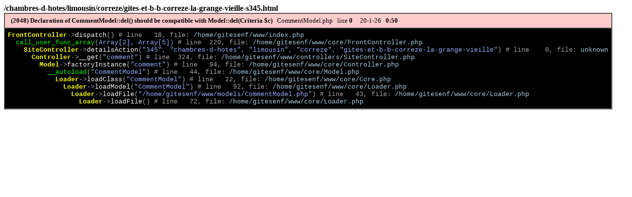

--- FILE ---
content_type: text/html
request_url: https://www.gites-en-france.net/chambres-d-hotes/limousin/correze/gites-et-b-b-correze-la-grange-vieille-s345.html
body_size: 693
content:
<b>/chambres-d-hotes/limousin/correze/gites-et-b-b-correze-la-grange-vieille-s345.html</b><br><table border=1 cellpadding=6 cellspacing=0><tr><td style="font-family:Tahoma; font-size: 13px; background-color: #FFCCCC">&nbsp; <b> (2048) Declaration of CommentModel::del() should be compatible with Model::del(Criteria $c)</b> &nbsp; CommentModel.php &nbsp; line  <b>0</b> &nbsp; &nbsp; 20-1-26 &nbsp; <b>0:50</b> </td></tr><tr><td style="background-color:#000000"><pre align=left style="font-size:13px;"><font face="Courier New,Courier"><font color=yellow><b>FrontController</b></font><font color=#AAAAAA>-></font><font color=#FFFFFF>dispatch</font><font color=#AAAAAA>(</font><font color=#9BAFFF></font><font color=#AAAAAA>)</font><font color=#AAAAAA size=-1> # line   18, file: <font color=#ABCCDD>/home/gitesenf/www/index.php</font>
&nbsp; <font face="Courier New,Courier"><font color=#00FF00>call_user_func_array</font><font color=#AAAAAA>(</font><font color=#9BAFFF>Array[2], Array[5]</font><font color=#AAAAAA>)</font><font color=#AAAAAA size=-1> # line  220, file: <font color=#ABCCDD>/home/gitesenf/www/core/FrontController.php</font>
&nbsp; &nbsp; <font face="Courier New,Courier"><font color=yellow><b>SiteController</b></font><font color=#AAAAAA>-></font><font color=#FFFFFF>detailsAction</font><font color=#AAAAAA>(</font><font color=#9BAFFF>"345", "chambres-d-hotes", "limousin", "correze", "gites-et-b-b-correze-la-grange-vieille"</font><font color=#AAAAAA>)</font><font color=#AAAAAA size=-1> # line    0, file: <font color=#ABCCDD>unknown</font>
&nbsp; &nbsp; &nbsp; <font face="Courier New,Courier"><font color=yellow><b>Controller</b></font><font color=#AAAAAA>-></font><font color=#FFFFFF>__get</font><font color=#AAAAAA>(</font><font color=#9BAFFF>"comment"</font><font color=#AAAAAA>)</font><font color=#AAAAAA size=-1> # line  324, file: <font color=#ABCCDD>/home/gitesenf/www/controllers/SiteController.php</font>
&nbsp; &nbsp; &nbsp; &nbsp; <font face="Courier New,Courier"><font color=yellow><b>Model</b></font><font color=#AAAAAA>-></font><font color=#FFFFFF>factoryInstance</font><font color=#AAAAAA>(</font><font color=#9BAFFF>"comment"</font><font color=#AAAAAA>)</font><font color=#AAAAAA size=-1> # line   94, file: <font color=#ABCCDD>/home/gitesenf/www/core/Controller.php</font>
&nbsp; &nbsp; &nbsp; &nbsp; &nbsp; <font face="Courier New,Courier"><font color=#00FF00>__autoload</font><font color=#AAAAAA>(</font><font color=#9BAFFF>"CommentModel"</font><font color=#AAAAAA>)</font><font color=#AAAAAA size=-1> # line   44, file: <font color=#ABCCDD>/home/gitesenf/www/core/Model.php</font>
&nbsp; &nbsp; &nbsp; &nbsp; &nbsp; &nbsp; <font face="Courier New,Courier"><font color=yellow><b>Loader</b></font><font color=#AAAAAA>-></font><font color=#FFFFFF>loadClass</font><font color=#AAAAAA>(</font><font color=#9BAFFF>"CommentModel"</font><font color=#AAAAAA>)</font><font color=#AAAAAA size=-1> # line   22, file: <font color=#ABCCDD>/home/gitesenf/www/core/Core.php</font>
&nbsp; &nbsp; &nbsp; &nbsp; &nbsp; &nbsp; &nbsp; <font face="Courier New,Courier"><font color=yellow><b>Loader</b></font><font color=#AAAAAA>-></font><font color=#FFFFFF>loadModel</font><font color=#AAAAAA>(</font><font color=#9BAFFF>"CommentModel"</font><font color=#AAAAAA>)</font><font color=#AAAAAA size=-1> # line   92, file: <font color=#ABCCDD>/home/gitesenf/www/core/Loader.php</font>
&nbsp; &nbsp; &nbsp; &nbsp; &nbsp; &nbsp; &nbsp; &nbsp; <font face="Courier New,Courier"><font color=yellow><b>Loader</b></font><font color=#AAAAAA>-></font><font color=#FFFFFF>loadFile</font><font color=#AAAAAA>(</font><font color=#9BAFFF>"/home/gitesenf/www/models/CommentModel.php"</font><font color=#AAAAAA>)</font><font color=#AAAAAA size=-1> # line   43, file: <font color=#ABCCDD>/home/gitesenf/www/core/Loader.php</font>
&nbsp; &nbsp; &nbsp; &nbsp; &nbsp; &nbsp; &nbsp; &nbsp; &nbsp; <font face="Courier New,Courier"><font color=yellow><b>Loader</b></font><font color=#AAAAAA>-></font><font color=#FFFFFF>loadFile</font><font color=#AAAAAA>(</font><font color=#9BAFFF></font><font color=#AAAAAA>)</font><font color=#AAAAAA size=-1> # line   72, file: <font color=#ABCCDD>/home/gitesenf/www/core/Loader.php</font>
</pre></td></tr></table><br>